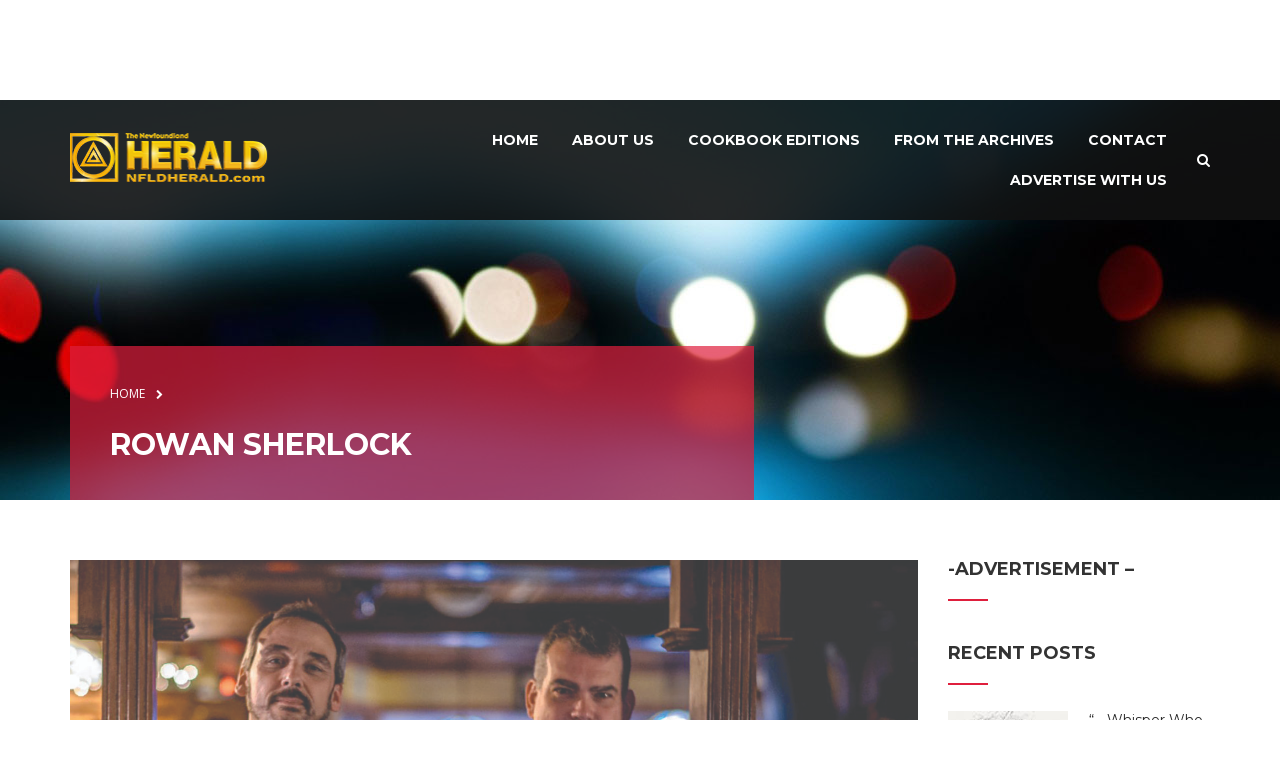

--- FILE ---
content_type: text/html; charset=UTF-8
request_url: https://nfldherald.com/tag/rowan-sherlock/
body_size: 11143
content:
<!DOCTYPE html>
<html itemtype="http://schema.org/Blog" itemscope lang="en-US">
<head>
	<meta charset="UTF-8">
	<meta name="viewport" content="width=device-width, initial-scale=1">
	<link rel="profile" href="http://gmpg.org/xfn/11">
	<link rel="pingback" href="https://nfldherald.com/xmlrpc.php">

	<title>Rowan Sherlock &#8211; Newfoundland Herald</title>
<meta name='robots' content='max-image-preview:large' />
	<style>img:is([sizes="auto" i], [sizes^="auto," i]) { contain-intrinsic-size: 3000px 1500px }</style>
	<link rel='dns-prefetch' href='//plausible.io' />
<link rel='dns-prefetch' href='//fonts.googleapis.com' />
<link rel="alternate" type="application/rss+xml" title="Newfoundland Herald &raquo; Feed" href="https://nfldherald.com/feed/" />
<link rel="alternate" type="application/rss+xml" title="Newfoundland Herald &raquo; Comments Feed" href="https://nfldherald.com/comments/feed/" />
<link rel="alternate" type="application/rss+xml" title="Newfoundland Herald &raquo; Rowan Sherlock Tag Feed" href="https://nfldherald.com/tag/rowan-sherlock/feed/" />
<link rel='stylesheet' id='thim-fastexicon-css' href='https://nfldherald.com/wp-content/plugins/thim-garage-shortcodes/css/font-icon/fastex-icon/fastexicon.css?ver=screen' type='text/css' media='all' />
<link rel='stylesheet' id='genesis-blocks-style-css-css' href='https://nfldherald.com/wp-content/plugins/genesis-page-builder/vendor/genesis/blocks/dist/style-blocks.build.css?ver=1764993403' type='text/css' media='all' />
<link rel='stylesheet' id='wp-block-library-css' href='https://nfldherald.com/wp-includes/css/dist/block-library/style.min.css?ver=6.8.3' type='text/css' media='all' />
<style id='wp-block-library-theme-inline-css' type='text/css'>
.wp-block-audio :where(figcaption){color:#555;font-size:13px;text-align:center}.is-dark-theme .wp-block-audio :where(figcaption){color:#ffffffa6}.wp-block-audio{margin:0 0 1em}.wp-block-code{border:1px solid #ccc;border-radius:4px;font-family:Menlo,Consolas,monaco,monospace;padding:.8em 1em}.wp-block-embed :where(figcaption){color:#555;font-size:13px;text-align:center}.is-dark-theme .wp-block-embed :where(figcaption){color:#ffffffa6}.wp-block-embed{margin:0 0 1em}.blocks-gallery-caption{color:#555;font-size:13px;text-align:center}.is-dark-theme .blocks-gallery-caption{color:#ffffffa6}:root :where(.wp-block-image figcaption){color:#555;font-size:13px;text-align:center}.is-dark-theme :root :where(.wp-block-image figcaption){color:#ffffffa6}.wp-block-image{margin:0 0 1em}.wp-block-pullquote{border-bottom:4px solid;border-top:4px solid;color:currentColor;margin-bottom:1.75em}.wp-block-pullquote cite,.wp-block-pullquote footer,.wp-block-pullquote__citation{color:currentColor;font-size:.8125em;font-style:normal;text-transform:uppercase}.wp-block-quote{border-left:.25em solid;margin:0 0 1.75em;padding-left:1em}.wp-block-quote cite,.wp-block-quote footer{color:currentColor;font-size:.8125em;font-style:normal;position:relative}.wp-block-quote:where(.has-text-align-right){border-left:none;border-right:.25em solid;padding-left:0;padding-right:1em}.wp-block-quote:where(.has-text-align-center){border:none;padding-left:0}.wp-block-quote.is-large,.wp-block-quote.is-style-large,.wp-block-quote:where(.is-style-plain){border:none}.wp-block-search .wp-block-search__label{font-weight:700}.wp-block-search__button{border:1px solid #ccc;padding:.375em .625em}:where(.wp-block-group.has-background){padding:1.25em 2.375em}.wp-block-separator.has-css-opacity{opacity:.4}.wp-block-separator{border:none;border-bottom:2px solid;margin-left:auto;margin-right:auto}.wp-block-separator.has-alpha-channel-opacity{opacity:1}.wp-block-separator:not(.is-style-wide):not(.is-style-dots){width:100px}.wp-block-separator.has-background:not(.is-style-dots){border-bottom:none;height:1px}.wp-block-separator.has-background:not(.is-style-wide):not(.is-style-dots){height:2px}.wp-block-table{margin:0 0 1em}.wp-block-table td,.wp-block-table th{word-break:normal}.wp-block-table :where(figcaption){color:#555;font-size:13px;text-align:center}.is-dark-theme .wp-block-table :where(figcaption){color:#ffffffa6}.wp-block-video :where(figcaption){color:#555;font-size:13px;text-align:center}.is-dark-theme .wp-block-video :where(figcaption){color:#ffffffa6}.wp-block-video{margin:0 0 1em}:root :where(.wp-block-template-part.has-background){margin-bottom:0;margin-top:0;padding:1.25em 2.375em}
</style>
<style id='classic-theme-styles-inline-css' type='text/css'>
/*! This file is auto-generated */
.wp-block-button__link{color:#fff;background-color:#32373c;border-radius:9999px;box-shadow:none;text-decoration:none;padding:calc(.667em + 2px) calc(1.333em + 2px);font-size:1.125em}.wp-block-file__button{background:#32373c;color:#fff;text-decoration:none}
</style>
<style id='global-styles-inline-css' type='text/css'>
:root{--wp--preset--aspect-ratio--square: 1;--wp--preset--aspect-ratio--4-3: 4/3;--wp--preset--aspect-ratio--3-4: 3/4;--wp--preset--aspect-ratio--3-2: 3/2;--wp--preset--aspect-ratio--2-3: 2/3;--wp--preset--aspect-ratio--16-9: 16/9;--wp--preset--aspect-ratio--9-16: 9/16;--wp--preset--color--black: #000000;--wp--preset--color--cyan-bluish-gray: #abb8c3;--wp--preset--color--white: #ffffff;--wp--preset--color--pale-pink: #f78da7;--wp--preset--color--vivid-red: #cf2e2e;--wp--preset--color--luminous-vivid-orange: #ff6900;--wp--preset--color--luminous-vivid-amber: #fcb900;--wp--preset--color--light-green-cyan: #7bdcb5;--wp--preset--color--vivid-green-cyan: #00d084;--wp--preset--color--pale-cyan-blue: #8ed1fc;--wp--preset--color--vivid-cyan-blue: #0693e3;--wp--preset--color--vivid-purple: #9b51e0;--wp--preset--color--primary: #df1f3d;--wp--preset--color--title: #333333;--wp--preset--color--body: #5a5a5a;--wp--preset--color--border-input: #dddddd;--wp--preset--gradient--vivid-cyan-blue-to-vivid-purple: linear-gradient(135deg,rgba(6,147,227,1) 0%,rgb(155,81,224) 100%);--wp--preset--gradient--light-green-cyan-to-vivid-green-cyan: linear-gradient(135deg,rgb(122,220,180) 0%,rgb(0,208,130) 100%);--wp--preset--gradient--luminous-vivid-amber-to-luminous-vivid-orange: linear-gradient(135deg,rgba(252,185,0,1) 0%,rgba(255,105,0,1) 100%);--wp--preset--gradient--luminous-vivid-orange-to-vivid-red: linear-gradient(135deg,rgba(255,105,0,1) 0%,rgb(207,46,46) 100%);--wp--preset--gradient--very-light-gray-to-cyan-bluish-gray: linear-gradient(135deg,rgb(238,238,238) 0%,rgb(169,184,195) 100%);--wp--preset--gradient--cool-to-warm-spectrum: linear-gradient(135deg,rgb(74,234,220) 0%,rgb(151,120,209) 20%,rgb(207,42,186) 40%,rgb(238,44,130) 60%,rgb(251,105,98) 80%,rgb(254,248,76) 100%);--wp--preset--gradient--blush-light-purple: linear-gradient(135deg,rgb(255,206,236) 0%,rgb(152,150,240) 100%);--wp--preset--gradient--blush-bordeaux: linear-gradient(135deg,rgb(254,205,165) 0%,rgb(254,45,45) 50%,rgb(107,0,62) 100%);--wp--preset--gradient--luminous-dusk: linear-gradient(135deg,rgb(255,203,112) 0%,rgb(199,81,192) 50%,rgb(65,88,208) 100%);--wp--preset--gradient--pale-ocean: linear-gradient(135deg,rgb(255,245,203) 0%,rgb(182,227,212) 50%,rgb(51,167,181) 100%);--wp--preset--gradient--electric-grass: linear-gradient(135deg,rgb(202,248,128) 0%,rgb(113,206,126) 100%);--wp--preset--gradient--midnight: linear-gradient(135deg,rgb(2,3,129) 0%,rgb(40,116,252) 100%);--wp--preset--font-size--small: 13px;--wp--preset--font-size--medium: 20px;--wp--preset--font-size--large: 28px;--wp--preset--font-size--x-large: 42px;--wp--preset--font-size--normal: 15px;--wp--preset--font-size--huge: 36px;--wp--preset--spacing--20: 0.44rem;--wp--preset--spacing--30: 0.67rem;--wp--preset--spacing--40: 1rem;--wp--preset--spacing--50: 1.5rem;--wp--preset--spacing--60: 2.25rem;--wp--preset--spacing--70: 3.38rem;--wp--preset--spacing--80: 5.06rem;--wp--preset--shadow--natural: 6px 6px 9px rgba(0, 0, 0, 0.2);--wp--preset--shadow--deep: 12px 12px 50px rgba(0, 0, 0, 0.4);--wp--preset--shadow--sharp: 6px 6px 0px rgba(0, 0, 0, 0.2);--wp--preset--shadow--outlined: 6px 6px 0px -3px rgba(255, 255, 255, 1), 6px 6px rgba(0, 0, 0, 1);--wp--preset--shadow--crisp: 6px 6px 0px rgba(0, 0, 0, 1);}:where(.is-layout-flex){gap: 0.5em;}:where(.is-layout-grid){gap: 0.5em;}body .is-layout-flex{display: flex;}.is-layout-flex{flex-wrap: wrap;align-items: center;}.is-layout-flex > :is(*, div){margin: 0;}body .is-layout-grid{display: grid;}.is-layout-grid > :is(*, div){margin: 0;}:where(.wp-block-columns.is-layout-flex){gap: 2em;}:where(.wp-block-columns.is-layout-grid){gap: 2em;}:where(.wp-block-post-template.is-layout-flex){gap: 1.25em;}:where(.wp-block-post-template.is-layout-grid){gap: 1.25em;}.has-black-color{color: var(--wp--preset--color--black) !important;}.has-cyan-bluish-gray-color{color: var(--wp--preset--color--cyan-bluish-gray) !important;}.has-white-color{color: var(--wp--preset--color--white) !important;}.has-pale-pink-color{color: var(--wp--preset--color--pale-pink) !important;}.has-vivid-red-color{color: var(--wp--preset--color--vivid-red) !important;}.has-luminous-vivid-orange-color{color: var(--wp--preset--color--luminous-vivid-orange) !important;}.has-luminous-vivid-amber-color{color: var(--wp--preset--color--luminous-vivid-amber) !important;}.has-light-green-cyan-color{color: var(--wp--preset--color--light-green-cyan) !important;}.has-vivid-green-cyan-color{color: var(--wp--preset--color--vivid-green-cyan) !important;}.has-pale-cyan-blue-color{color: var(--wp--preset--color--pale-cyan-blue) !important;}.has-vivid-cyan-blue-color{color: var(--wp--preset--color--vivid-cyan-blue) !important;}.has-vivid-purple-color{color: var(--wp--preset--color--vivid-purple) !important;}.has-black-background-color{background-color: var(--wp--preset--color--black) !important;}.has-cyan-bluish-gray-background-color{background-color: var(--wp--preset--color--cyan-bluish-gray) !important;}.has-white-background-color{background-color: var(--wp--preset--color--white) !important;}.has-pale-pink-background-color{background-color: var(--wp--preset--color--pale-pink) !important;}.has-vivid-red-background-color{background-color: var(--wp--preset--color--vivid-red) !important;}.has-luminous-vivid-orange-background-color{background-color: var(--wp--preset--color--luminous-vivid-orange) !important;}.has-luminous-vivid-amber-background-color{background-color: var(--wp--preset--color--luminous-vivid-amber) !important;}.has-light-green-cyan-background-color{background-color: var(--wp--preset--color--light-green-cyan) !important;}.has-vivid-green-cyan-background-color{background-color: var(--wp--preset--color--vivid-green-cyan) !important;}.has-pale-cyan-blue-background-color{background-color: var(--wp--preset--color--pale-cyan-blue) !important;}.has-vivid-cyan-blue-background-color{background-color: var(--wp--preset--color--vivid-cyan-blue) !important;}.has-vivid-purple-background-color{background-color: var(--wp--preset--color--vivid-purple) !important;}.has-black-border-color{border-color: var(--wp--preset--color--black) !important;}.has-cyan-bluish-gray-border-color{border-color: var(--wp--preset--color--cyan-bluish-gray) !important;}.has-white-border-color{border-color: var(--wp--preset--color--white) !important;}.has-pale-pink-border-color{border-color: var(--wp--preset--color--pale-pink) !important;}.has-vivid-red-border-color{border-color: var(--wp--preset--color--vivid-red) !important;}.has-luminous-vivid-orange-border-color{border-color: var(--wp--preset--color--luminous-vivid-orange) !important;}.has-luminous-vivid-amber-border-color{border-color: var(--wp--preset--color--luminous-vivid-amber) !important;}.has-light-green-cyan-border-color{border-color: var(--wp--preset--color--light-green-cyan) !important;}.has-vivid-green-cyan-border-color{border-color: var(--wp--preset--color--vivid-green-cyan) !important;}.has-pale-cyan-blue-border-color{border-color: var(--wp--preset--color--pale-cyan-blue) !important;}.has-vivid-cyan-blue-border-color{border-color: var(--wp--preset--color--vivid-cyan-blue) !important;}.has-vivid-purple-border-color{border-color: var(--wp--preset--color--vivid-purple) !important;}.has-vivid-cyan-blue-to-vivid-purple-gradient-background{background: var(--wp--preset--gradient--vivid-cyan-blue-to-vivid-purple) !important;}.has-light-green-cyan-to-vivid-green-cyan-gradient-background{background: var(--wp--preset--gradient--light-green-cyan-to-vivid-green-cyan) !important;}.has-luminous-vivid-amber-to-luminous-vivid-orange-gradient-background{background: var(--wp--preset--gradient--luminous-vivid-amber-to-luminous-vivid-orange) !important;}.has-luminous-vivid-orange-to-vivid-red-gradient-background{background: var(--wp--preset--gradient--luminous-vivid-orange-to-vivid-red) !important;}.has-very-light-gray-to-cyan-bluish-gray-gradient-background{background: var(--wp--preset--gradient--very-light-gray-to-cyan-bluish-gray) !important;}.has-cool-to-warm-spectrum-gradient-background{background: var(--wp--preset--gradient--cool-to-warm-spectrum) !important;}.has-blush-light-purple-gradient-background{background: var(--wp--preset--gradient--blush-light-purple) !important;}.has-blush-bordeaux-gradient-background{background: var(--wp--preset--gradient--blush-bordeaux) !important;}.has-luminous-dusk-gradient-background{background: var(--wp--preset--gradient--luminous-dusk) !important;}.has-pale-ocean-gradient-background{background: var(--wp--preset--gradient--pale-ocean) !important;}.has-electric-grass-gradient-background{background: var(--wp--preset--gradient--electric-grass) !important;}.has-midnight-gradient-background{background: var(--wp--preset--gradient--midnight) !important;}.has-small-font-size{font-size: var(--wp--preset--font-size--small) !important;}.has-medium-font-size{font-size: var(--wp--preset--font-size--medium) !important;}.has-large-font-size{font-size: var(--wp--preset--font-size--large) !important;}.has-x-large-font-size{font-size: var(--wp--preset--font-size--x-large) !important;}
:where(.wp-block-post-template.is-layout-flex){gap: 1.25em;}:where(.wp-block-post-template.is-layout-grid){gap: 1.25em;}
:where(.wp-block-columns.is-layout-flex){gap: 2em;}:where(.wp-block-columns.is-layout-grid){gap: 2em;}
:root :where(.wp-block-pullquote){font-size: 1.5em;line-height: 1.6;}
</style>
<link rel='stylesheet' id='genesis-page-builder-frontend-styles-css' href='https://nfldherald.com/wp-content/plugins/genesis-page-builder/build/style-blocks.css?ver=1764993403' type='text/css' media='all' />
<link rel='stylesheet' id='thim-awesome-css' href='https://nfldherald.com/wp-content/plugins/thim-framework/css/font-awesome.min.css?ver=6.8.3' type='text/css' media='all' />
<link rel='stylesheet' id='thim-event-countdown-css-css' href='https://nfldherald.com/wp-content/plugins/tp-event/inc/libraries/countdown/css/jquery.countdown.css?ver=1.4.1.3' type='text/css' media='all' />
<link rel='stylesheet' id='thim-event-owl-carousel-css-css' href='https://nfldherald.com/wp-content/plugins/tp-event/inc/libraries/owl-carousel/css/owl.carousel.css?ver=1.4.1.3' type='text/css' media='all' />
<link rel='stylesheet' id='tp-event-site-css-events.css-css' href='https://nfldherald.com/wp-content/plugins/tp-event/assets/autoload/site/css/events.css?ver=1.4.1.3' type='text/css' media='all' />
<link rel='stylesheet' id='thim-style-css' href='https://nfldherald.com/wp-content/themes/garage-child/style.css?ver=1.2.1' type='text/css' media='all' />
<link rel='stylesheet' id='thim-garage-options-css' href='https://nfldherald.com/wp-content/uploads/tc_stylesheets/garage-options.css?ver=1702558745' type='text/css' media='all' />
<link rel='stylesheet' id='tf-google-webfont-open-sans-css' href='//fonts.googleapis.com/css?family=Open+Sans%3A300%2C300italic%2C400%2Citalic%2C600%2C600italic%2C700%2C700italic%2C800%2C800italic&#038;subset=greek-ext%2Cgreek%2Ccyrillic-ext%2Clatin-ext%2Clatin%2Cvietnamese%2Ccyrillic&#038;ver=6.8.3' type='text/css' media='all' />
<link rel='stylesheet' id='tf-google-webfont-montserrat-css' href='//fonts.googleapis.com/css?family=Montserrat%3A400%2C700&#038;subset=latin&#038;ver=6.8.3' type='text/css' media='all' />
<link rel='stylesheet' id='thim-parent-style-css' href='https://nfldherald.com/wp-content/themes/garage/style.css?ver=6.8.3' type='text/css' media='all' />
<script type="text/javascript">
        var ajax_url ="https://nfldherald.com/wp-admin/admin-ajax.php";
        </script><script type="text/javascript" src="https://nfldherald.com/wp-includes/js/jquery/jquery.min.js?ver=3.7.1" id="jquery-core-js"></script>
<script type="text/javascript" src="https://nfldherald.com/wp-includes/js/jquery/jquery-migrate.min.js?ver=3.4.1" id="jquery-migrate-js"></script>
<script type="text/javascript" src="https://nfldherald.com/wp-content/plugins/thim-framework/js/bootstrap.min.js?ver=6.8.3" id="framework-bootstrap-js"></script>
<script type="text/javascript" defer data-domain='nfldherald.com' data-api='https://plausible.io/api/event' data-cfasync='false' src="https://plausible.io/js/plausible.outbound-links.js?ver=2.5.0" id="plausible-analytics-js"></script>
<script type="text/javascript" id="plausible-analytics-js-after">
/* <![CDATA[ */
window.plausible = window.plausible || function() { (window.plausible.q = window.plausible.q || []).push(arguments) }
/* ]]> */
</script>
<script type="text/javascript" src="https://nfldherald.com/wp-content/themes/garage/js/main.min.js?ver=6.8.3" id="thim-main-js"></script>
<script></script><link rel="https://api.w.org/" href="https://nfldherald.com/wp-json/" /><link rel="alternate" title="JSON" type="application/json" href="https://nfldherald.com/wp-json/wp/v2/tags/1534" /><link rel="EditURI" type="application/rsd+xml" title="RSD" href="https://nfldherald.com/xmlrpc.php?rsd" />
<!-- Ads tag -->
	<script async src="//dev.ntv.ca/revive/www/delivery/asyncjs.php"></script>

<!-- Google tag (gtag.js) -->
	<script async src="https://www.googletagmanager.com/gtag/js?id=G-9D5VDCET6W"></script>
	<script>
	  window.dataLayer = window.dataLayer || [];
	  function gtag(){dataLayer.push(arguments);}
	  gtag('js', new Date());

	  gtag('config', 'G-9D5VDCET6W');
	</script>
		<link rel='dns-prefetch' href='//maps.googleapis.com'>
		<link rel='dns-prefetch' href='//csi.gstatic.com'>
		<link rel='dns-prefetch' href='//fonts.googleapis.com'>
		<link rel='dns-prefetch' href='//fonts.gstatic.com'>
		<meta name="generator" content="Powered by WPBakery Page Builder - drag and drop page builder for WordPress."/>
<meta name="generator" content="Powered by Slider Revolution 6.6.15 - responsive, Mobile-Friendly Slider Plugin for WordPress with comfortable drag and drop interface." />
<link rel="icon" href="https://nfldherald.com/wp-content/uploads/2023/01/cropped-FavIcon-32x32.png" sizes="32x32" />
<link rel="icon" href="https://nfldherald.com/wp-content/uploads/2023/01/cropped-FavIcon-192x192.png" sizes="192x192" />
<link rel="apple-touch-icon" href="https://nfldherald.com/wp-content/uploads/2023/01/cropped-FavIcon-180x180.png" />
<meta name="msapplication-TileImage" content="https://nfldherald.com/wp-content/uploads/2023/01/cropped-FavIcon-270x270.png" />
<script>function setREVStartSize(e){
			//window.requestAnimationFrame(function() {
				window.RSIW = window.RSIW===undefined ? window.innerWidth : window.RSIW;
				window.RSIH = window.RSIH===undefined ? window.innerHeight : window.RSIH;
				try {
					var pw = document.getElementById(e.c).parentNode.offsetWidth,
						newh;
					pw = pw===0 || isNaN(pw) || (e.l=="fullwidth" || e.layout=="fullwidth") ? window.RSIW : pw;
					e.tabw = e.tabw===undefined ? 0 : parseInt(e.tabw);
					e.thumbw = e.thumbw===undefined ? 0 : parseInt(e.thumbw);
					e.tabh = e.tabh===undefined ? 0 : parseInt(e.tabh);
					e.thumbh = e.thumbh===undefined ? 0 : parseInt(e.thumbh);
					e.tabhide = e.tabhide===undefined ? 0 : parseInt(e.tabhide);
					e.thumbhide = e.thumbhide===undefined ? 0 : parseInt(e.thumbhide);
					e.mh = e.mh===undefined || e.mh=="" || e.mh==="auto" ? 0 : parseInt(e.mh,0);
					if(e.layout==="fullscreen" || e.l==="fullscreen")
						newh = Math.max(e.mh,window.RSIH);
					else{
						e.gw = Array.isArray(e.gw) ? e.gw : [e.gw];
						for (var i in e.rl) if (e.gw[i]===undefined || e.gw[i]===0) e.gw[i] = e.gw[i-1];
						e.gh = e.el===undefined || e.el==="" || (Array.isArray(e.el) && e.el.length==0)? e.gh : e.el;
						e.gh = Array.isArray(e.gh) ? e.gh : [e.gh];
						for (var i in e.rl) if (e.gh[i]===undefined || e.gh[i]===0) e.gh[i] = e.gh[i-1];
											
						var nl = new Array(e.rl.length),
							ix = 0,
							sl;
						e.tabw = e.tabhide>=pw ? 0 : e.tabw;
						e.thumbw = e.thumbhide>=pw ? 0 : e.thumbw;
						e.tabh = e.tabhide>=pw ? 0 : e.tabh;
						e.thumbh = e.thumbhide>=pw ? 0 : e.thumbh;
						for (var i in e.rl) nl[i] = e.rl[i]<window.RSIW ? 0 : e.rl[i];
						sl = nl[0];
						for (var i in nl) if (sl>nl[i] && nl[i]>0) { sl = nl[i]; ix=i;}
						var m = pw>(e.gw[ix]+e.tabw+e.thumbw) ? 1 : (pw-(e.tabw+e.thumbw)) / (e.gw[ix]);
						newh =  (e.gh[ix] * m) + (e.tabh + e.thumbh);
					}
					var el = document.getElementById(e.c);
					if (el!==null && el) el.style.height = newh+"px";
					el = document.getElementById(e.c+"_wrapper");
					if (el!==null && el) {
						el.style.height = newh+"px";
						el.style.display = "block";
					}
				} catch(e){
					console.log("Failure at Presize of Slider:" + e)
				}
			//});
		  };</script>
		<style type="text/css" id="wp-custom-css">
			.single.single-tp_event .site-content article .post-formats-wrapper a.post-image img {
	width: 100%;
}.screen-reader-text {
    display: none !important;
}
.shop_table .cart_item .product-quantity .quantity {
    display: flex;
    align-items: center;
    padding-bottom: 0 !important;
}

/**
 * top header style - leaderboard
 **/

#masthead .top-header {
	height: 100px !important;
}

#rev_slider_1_1_forcefullwidth{
	margin-top: 100px !important;
}

#masthead .top-header .container .widget {
	text-align: center !important;
}

.heading-top{
	background-image: url(https://nfldherald.com/wp-content/uploads/2022/11/bg_header.jpeg) !important;
}



/* fix ads not showing on mobile */
@media (max-width: 767px){#masthead .top-header{/* display:none; */display:  block;}}

.img-ad{
    max-width: 100%;
    height: auto;
}

#cbb{
	display:none !important;
}

#masthead.site-header .main-menu {
    background-color: rgb(17 17 17 / 90%);
}

/* style for JF columns - asked by Margaret Sept. 20th */
.entry-summary > p:not(:is(:last-of-type, :first-of-type)){
/* 	color: red; */
   	text-indent: 20px;
}
.entry-summary > p:first-of-type::first-letter{
	-webkit-initial-letter: 2;
          initial-letter: 2;
  font-weight: bold;
  margin-right: .3em;
}

.img-res{
	text-align: center;
	margin-bottom: 0px !important;
	margin-left: 5vw;
	margin-right: 5vw;
} 

/* Style for ad area on header */
.ntv-revive-custom-style{
	background-color: #f3f3f3;
	padding-top: 15px;
	padding-bottom: 15px;
/* 	height: 500px; */
}

/* ft image centered */
.post-formats-wrapper {
	text-align: center;
}

/* line below commented until we get new ads */
/* fix posts top too far top */
.single .site-content, .single-post .site-content {
/*     padding-top: 200px; */
}		</style>
		<noscript><style> .wpb_animate_when_almost_visible { opacity: 1; }</style></noscript></head>

<body class="archive tag tag-rowan-sherlock tag-1534 wp-embed-responsive wp-theme-garage wp-child-theme-garage-child footer_default header_overlay group-blog wpb-js-composer js-comp-ver-7.0 vc_responsive" itemscope itemtype="http://schema.org/WebPage">
<!-- menu for mobile-->
<div id="wrapper-container" class="wrapper-container">
	<!-- menu for mobile-->
	<nav class="visible-xs mobile-menu-container mobile-effect" itemscope
	     itemtype="http://schema.org/SiteNavigationElement">
		<ul class="nav navbar-nav">
	<li  class="menu-item menu-item-type-post_type menu-item-object-page menu-item-home drop_to_right standard"><a href="https://nfldherald.com/"><span>Home</span></a></li>
<li  class="menu-item menu-item-type-post_type menu-item-object-page menu-item-has-children drop_to_right standard"><a href="https://nfldherald.com/about-us/"><span>About Us</span></a>
<ul class="sub-menu" >
	<li  class="menu-item menu-item-type-post_type menu-item-object-page"><a href="https://nfldherald.com/about-us/">Our History</a></li>
	<li  class="menu-item menu-item-type-post_type menu-item-object-page"><a href="https://nfldherald.com/contact/">Contact</a></li>
</ul>
</li>
<li  class="menu-item menu-item-type-post_type menu-item-object-page drop_to_right standard"><a href="https://nfldherald.com/cookbooks/"><span>Cookbook Editions</span></a></li>
<li  class="menu-item menu-item-type-taxonomy menu-item-object-category menu-item-has-children drop_to_right standard"><a href="https://nfldherald.com/category/from-the-archives/"><span>From The Archives</span></a>
<ul class="sub-menu" >
	<li  class="menu-item menu-item-type-taxonomy menu-item-object-category"><a href="https://nfldherald.com/category/art/">Art</a></li>
	<li  class="menu-item menu-item-type-taxonomy menu-item-object-category"><a href="https://nfldherald.com/category/arts-culture/">Arts &amp; Culture</a></li>
	<li  class="menu-item menu-item-type-taxonomy menu-item-object-category"><a href="https://nfldherald.com/category/business/">Business</a></li>
	<li  class="menu-item menu-item-type-taxonomy menu-item-object-category"><a href="https://nfldherald.com/category/comedy/">Comedy</a></li>
	<li  class="menu-item menu-item-type-taxonomy menu-item-object-category"><a href="https://nfldherald.com/category/entertainment/">Entertainment</a></li>
	<li  class="menu-item menu-item-type-taxonomy menu-item-object-category"><a href="https://nfldherald.com/category/film-tv/">Film &#038; TV</a></li>
	<li  class="menu-item menu-item-type-taxonomy menu-item-object-category"><a href="https://nfldherald.com/category/food-drink/">Food &amp; Drink</a></li>
	<li  class="menu-item menu-item-type-taxonomy menu-item-object-category"><a href="https://nfldherald.com/category/inspirational/">Inspirational</a></li>
	<li  class="menu-item menu-item-type-taxonomy menu-item-object-category"><a href="https://nfldherald.com/category/local/">Local</a></li>
	<li  class="menu-item menu-item-type-taxonomy menu-item-object-category"><a href="https://nfldherald.com/category/made-right-here/">Made Right Here</a></li>
	<li  class="menu-item menu-item-type-taxonomy menu-item-object-category"><a href="https://nfldherald.com/category/music/">Music</a></li>
	<li  class="menu-item menu-item-type-taxonomy menu-item-object-category"><a href="https://nfldherald.com/category/news/">News</a></li>
	<li  class="menu-item menu-item-type-taxonomy menu-item-object-category"><a href="https://nfldherald.com/category/politics/">Politics</a></li>
	<li  class="menu-item menu-item-type-taxonomy menu-item-object-category"><a href="https://nfldherald.com/category/sports/">Sports</a></li>
	<li  class="menu-item menu-item-type-taxonomy menu-item-object-category"><a href="https://nfldherald.com/category/leisure/">Travel &amp; Leisure</a></li>
</ul>
</li>
<li  class="menu-item menu-item-type-post_type menu-item-object-page drop_to_right standard"><a href="https://nfldherald.com/contact/"><span>Contact</span></a></li>
<li  class="menu-item menu-item-type-custom menu-item-object-custom drop_to_right standard"><a href="https://advertise.ntv.ca/"><span>Advertise With Us</span></a></li>
</ul>	</nav>
	<div class="content-pusher">
				<header id="masthead"
		        class="site-header affix-top header_v1" itemscope
		        itemtype="http://schema.org/WPHeader">
			
	<div class="top-header">
		<div class="container">
							<aside id="custom_html-2" class="widget_text widget widget_custom_html"><div class="textwidget custom-html-widget"><div class="wpb_wrapper">
<p class="img-res" style="text-align: center; color: lightgrey;" >
	<ins data-revive-zoneid="12" data-revive-source="0.0.0.0%2F0" data-revive-block="0" data-revive-id="b4103005293444094c73667ba62b6e1e"></ins></p>

		</div></div></aside>					</div>
	</div><!--End/div.top-->
			<div class="main-menu">
				<div class="container">
					<div class="row">
						<div class="navigation col-sm-12">
							<div class="tm-table">
								<div class="menu-mobile-effect navbar-toggle" data-effect="mobile-effect">
									<span class="icon-bar"></span>
									<span class="icon-bar"></span>
									<span class="icon-bar"></span>
								</div>
								<div class="width-logo table-cell sm-logo">
																			<h2>
											<a class="no-sticky-logo" href="https://nfldherald.com/" title="Newfoundland Herald - Newfoundland&#039;s Entertainment Magazine" rel="home"><img src="https://nfldherald.com/wp-content/uploads/2023/02/HeraldCOMLogo-sm.png" alt="Newfoundland Herald" width="220" height="49" /></a><a class="sticky-logo" href="https://nfldherald.com/" title="Newfoundland Herald - Newfoundland&#039;s Entertainment Magazine" rel="home">
					<img src="https://nfldherald.com/wp-content/uploads/2023/02/HeraldCOMLogo-sm.png" alt="Newfoundland Herald" width="220" height="49" /></a>										</h2>
																	</div>
								<nav class="width-navigation table-cell table-right">
									<div class="inner-navigation">
	<ul class="nav navbar-nav menu-main-menu">
		<li  class="menu-item menu-item-type-post_type menu-item-object-page menu-item-home drop_to_right standard"><a href="https://nfldherald.com/"><span>Home</span></a></li>
<li  class="menu-item menu-item-type-post_type menu-item-object-page menu-item-has-children drop_to_right standard"><a href="https://nfldherald.com/about-us/"><span>About Us</span></a>
<ul class="sub-menu" >
	<li  class="menu-item menu-item-type-post_type menu-item-object-page"><a href="https://nfldherald.com/about-us/">Our History</a></li>
	<li  class="menu-item menu-item-type-post_type menu-item-object-page"><a href="https://nfldherald.com/contact/">Contact</a></li>
</ul>
</li>
<li  class="menu-item menu-item-type-post_type menu-item-object-page drop_to_right standard"><a href="https://nfldherald.com/cookbooks/"><span>Cookbook Editions</span></a></li>
<li  class="menu-item menu-item-type-taxonomy menu-item-object-category menu-item-has-children drop_to_right standard"><a href="https://nfldherald.com/category/from-the-archives/"><span>From The Archives</span></a>
<ul class="sub-menu" >
	<li  class="menu-item menu-item-type-taxonomy menu-item-object-category"><a href="https://nfldherald.com/category/art/">Art</a></li>
	<li  class="menu-item menu-item-type-taxonomy menu-item-object-category"><a href="https://nfldherald.com/category/arts-culture/">Arts &amp; Culture</a></li>
	<li  class="menu-item menu-item-type-taxonomy menu-item-object-category"><a href="https://nfldherald.com/category/business/">Business</a></li>
	<li  class="menu-item menu-item-type-taxonomy menu-item-object-category"><a href="https://nfldherald.com/category/comedy/">Comedy</a></li>
	<li  class="menu-item menu-item-type-taxonomy menu-item-object-category"><a href="https://nfldherald.com/category/entertainment/">Entertainment</a></li>
	<li  class="menu-item menu-item-type-taxonomy menu-item-object-category"><a href="https://nfldherald.com/category/film-tv/">Film &#038; TV</a></li>
	<li  class="menu-item menu-item-type-taxonomy menu-item-object-category"><a href="https://nfldherald.com/category/food-drink/">Food &amp; Drink</a></li>
	<li  class="menu-item menu-item-type-taxonomy menu-item-object-category"><a href="https://nfldherald.com/category/inspirational/">Inspirational</a></li>
	<li  class="menu-item menu-item-type-taxonomy menu-item-object-category"><a href="https://nfldherald.com/category/local/">Local</a></li>
	<li  class="menu-item menu-item-type-taxonomy menu-item-object-category"><a href="https://nfldherald.com/category/made-right-here/">Made Right Here</a></li>
	<li  class="menu-item menu-item-type-taxonomy menu-item-object-category"><a href="https://nfldherald.com/category/music/">Music</a></li>
	<li  class="menu-item menu-item-type-taxonomy menu-item-object-category"><a href="https://nfldherald.com/category/news/">News</a></li>
	<li  class="menu-item menu-item-type-taxonomy menu-item-object-category"><a href="https://nfldherald.com/category/politics/">Politics</a></li>
	<li  class="menu-item menu-item-type-taxonomy menu-item-object-category"><a href="https://nfldherald.com/category/sports/">Sports</a></li>
	<li  class="menu-item menu-item-type-taxonomy menu-item-object-category"><a href="https://nfldherald.com/category/leisure/">Travel &amp; Leisure</a></li>
</ul>
</li>
<li  class="menu-item menu-item-type-post_type menu-item-object-page drop_to_right standard"><a href="https://nfldherald.com/contact/"><span>Contact</span></a></li>
<li  class="menu-item menu-item-type-custom menu-item-object-custom drop_to_right standard"><a href="https://advertise.ntv.ca/"><span>Advertise With Us</span></a></li>
	</ul>

	<div class="menu-right"><div id="search-1" class="widget widget_search"><div class="thim-widget-search thim-widget-search-base">
<div class="thim_search">
    <form method="get" action="https://nfldherald.com/">
        <a href="#" class="button_search"><i class="fa fa-search"></i></a>
        <div class="search_field">
            <div class="search_item">
                <input type="text" value="" name="s" placeholder="Search for..."
                       class="thim_s form_control thim_search_input" autocomplete="off"/>
                <span class="close_form"><i class="fa fa-times"></i></span>
            </div>
        </div>
    </form>
</div></div></div></div></div>								</nav>
							</div>
							<!--end .row-->
						</div>
					</div>
				</div>
			</div>
		</header>	<div class="content-area">
		    <div class="heading-top" style="background-image: url(https://nfldherald.com/wp-content/themes/garage/images/bg_header.jpg); height: 500px;">
        <div class="container">

            <div class="thim-breadcrumbs">
                                    <div class="breadcrumbs-container">
                        <ul itemprop="breadcrumb" itemscope itemtype="http://schema.org/BreadcrumbList" id="breadcrumbs" class="breadcrumbs"><li itemprop="itemListElement" itemscope itemtype="http://schema.org/ListItem"><a itemprop="item" href="https://nfldherald.com" title="Home"><span itemprop="name">Home</span></a></li><li itemprop="itemListElement" itemscope itemtype="http://schema.org/ListItem"><strong itemprop="name" title="Rowan Sherlock">Rowan Sherlock</strong></li></ul>                    </div>
                                <div class="table-cell">
                    <h1>Rowan Sherlock</h1>                </div>
            </div>

        </div>
    </div>
<div id="primary" class="content-area">
				<div class="container site-content">
					<div class="row">
       					 <main id="main" class="site-main col-sm-9 alignleft">    <div class="archive-content">
        <article itemtype="http://schema.org/BlogPosting" itemscope id="post-68138" class="post-68138 post type-post status-publish format-aside has-post-thumbnail hentry category-arts-culture category-entertainment category-from-the-archives category-local category-music category-web-exclusives tag-fun tag-ireland tag-jackie-sullivan tag-karla-pilgrim tag-music tag-newfoundland-and-labrador tag-oreillys-pub tag-rowan-sherlock tag-rugged-shores tag-trad-music tag-traditional-music post_format-post-format-aside">
	<div class="content-inner">
		<div class='post-formats-wrapper'><a class="post-image" href="https://nfldherald.com/music-spotlight-rugged-shores/"><img width="1600" height="1427" src="https://nfldherald.com/wp-content/uploads/2022/05/USE-AS-MAIN.Ritche-Perez.jpg" class="attachment-full size-full wp-post-image" alt="" decoding="async" fetchpriority="high" srcset="https://nfldherald.com/wp-content/uploads/2022/05/USE-AS-MAIN.Ritche-Perez.jpg 1600w, https://nfldherald.com/wp-content/uploads/2022/05/USE-AS-MAIN.Ritche-Perez-300x268.jpg 300w, https://nfldherald.com/wp-content/uploads/2022/05/USE-AS-MAIN.Ritche-Perez-1024x913.jpg 1024w, https://nfldherald.com/wp-content/uploads/2022/05/USE-AS-MAIN.Ritche-Perez-768x685.jpg 768w, https://nfldherald.com/wp-content/uploads/2022/05/USE-AS-MAIN.Ritche-Perez-1536x1370.jpg 1536w" sizes="(max-width: 1600px) 100vw, 1600px" /></a></div>		<div class="entry-content">
							<header class="entry-header">
					<h2 class="blog_title" itemprop="headline"><a href="https://nfldherald.com/music-spotlight-rugged-shores/" rel="bookmark" itemprop="url">MUSIC SPOTLIGHT | Rugged Shores</a></h2>											<a href="https://nfldherald.com/music-spotlight-rugged-shores/#respond" class="comment-total" >0</a>												<ul class="entry-meta">
							<li class="post-date">
					<span>Posted on</span> May 19, 2022				</li>
								<li class="author">
					<span>By</span>
					 <a href="https://nfldherald.com/author/dillonc/" itemscope="itemscope" itemtype="http://schema.org/Person" itemprop="author">Dillon Collins</a>				</li>
								<li class="category-post">
					<span>on</span> <a href="https://nfldherald.com/category/arts-culture/" rel="category tag">Arts &amp; Culture</a>, <a href="https://nfldherald.com/category/entertainment/" rel="category tag">Entertainment</a>, <a href="https://nfldherald.com/category/from-the-archives/" rel="category tag">From The Archives</a>, <a href="https://nfldherald.com/category/local/" rel="category tag">Local</a>, <a href="https://nfldherald.com/category/music/" rel="category tag">Music</a>, <a href="https://nfldherald.com/category/web-exclusives/" rel="category tag">Web Exclusives</a>				</li>
				
		</ul>
						</header>
				<!-- .entry-header -->
				<div class="entry-summary" itemprop="text">
					<p>From the Emerald Isle to the rocky coastline of Newfoundland, the b’ys in the band Rugged Shores aim to entertain on their new album Wild River<br />
Oh these rugged shores of ours. It doesn’t take a scholar or world traveler to understand the appreciation for our rarefied beauty here in </p>
				</div><!-- .entry-summary -->
				<!-- .show-tag -->
									<div class="show-tag">
						<span>Tags: </span><a href="https://nfldherald.com/tag/fun/" rel="tag">fun</a>, <a href="https://nfldherald.com/tag/ireland/" rel="tag">Ireland</a>, <a href="https://nfldherald.com/tag/jackie-sullivan/" rel="tag">Jackie Sullivan</a>, <a href="https://nfldherald.com/tag/karla-pilgrim/" rel="tag">Karla Pilgrim</a>, <a href="https://nfldherald.com/tag/music/" rel="tag">music</a>, <a href="https://nfldherald.com/tag/newfoundland-and-labrador/" rel="tag">Newfoundland and Labrador</a>, <a href="https://nfldherald.com/tag/oreillys-pub/" rel="tag">O'Reilly's Pub</a>, <a href="https://nfldherald.com/tag/rowan-sherlock/" rel="tag">Rowan Sherlock</a>, <a href="https://nfldherald.com/tag/rugged-shores/" rel="tag">Rugged Shores</a>, <a href="https://nfldherald.com/tag/trad-music/" rel="tag">trad music</a>, <a href="https://nfldherald.com/tag/traditional-music/" rel="tag">traditional music</a>					</div>
								<div class="entry-bottom">
					<a href="https://nfldherald.com/music-spotlight-rugged-shores/" class="read-more pull-left">Read more</a>
					<div class="post-share pull-right">
						<span class="btn-share">Share<i class="fa fa-share-square-o"></i></span>
						<ul class="social-share"><li><a target="_blank" class="facebook" href="https://www.facebook.com/sharer.php?s=100&amp;p[title]=MUSIC SPOTLIGHT | Rugged Shores&amp;p[url]=https%3A%2F%2Fnfldherald.com%2Fmusic-spotlight-rugged-shores%2F&amp;p[images][0]=https%3A%2F%2Fnfldherald.com%2Fwp-content%2Fuploads%2F2022%2F05%2FUSE-AS-MAIN.Ritche-Perez.jpg" title="Facebook"><i class="fa fa-facebook"></i></a></li><li><a target="_blank" class="twitter" href="https://twitter.com/share?url=https%3A%2F%2Fnfldherald.com%2Fmusic-spotlight-rugged-shores%2F&amp;text=MUSIC SPOTLIGHT | Rugged Shores" title="Twitter"><i class="fa fa-twitter"></i></a></li><li><a target="_blank" class="pinterest" href="http://pinterest.com/pin/create/button/?url=https%3A%2F%2Fnfldherald.com%2Fmusic-spotlight-rugged-shores%2F&amp;description=From the Emerald Isle to the rocky coastline of Newfoundland, the b’ys in the band Rugged Shores aim to entertain on their new album Wild River&lt;br /&gt;
Oh these rugged shores of ours. It doesn’t take a scholar or world traveler to understand the appreciation for our rarefied beauty here in &amp;media=https%3A%2F%2Fnfldherald.com%2Fwp-content%2Fuploads%2F2022%2F05%2FUSE-AS-MAIN.Ritche-Perez.jpg" onclick="window.open(this.href); return false;" title="Pinterest"><i class="fa fa-pinterest"></i></a></li></ul>					</div>
				</div>
					</div>
	</div>
</article><!-- #post-## -->    </div>
</main>
<div id="sidebar" class="widget-area col-sm-3" role="complementary" itemscope="itemscope" itemtype="http://schema.org/WPSideBar">
	<aside id="custom_html-3" class="widget_text widget widget_custom_html"><h3 class="widget-title"><span>-Advertisement &#8211;</span></h3><div class="textwidget custom-html-widget"><!-- NTV's Ad Server Asynchronous JS Tag -->
<ins data-revive-zoneid="2" data-revive-id="b4103005293444094c73667ba62b6e1e"></ins></div></aside><aside id="thim_recent_posts-1" class="widget widget_thim_recent_posts"><h3 class="widget-title"><span>Recent posts</span></h3><ul>
				<li>
					<div class="post_thumbnail">
						<a href="https://nfldherald.com/whisper-who-dares-jim-furlong/"
						   title="&#8220;&#8230; Whisper Who Dares&#8221; | JIM FURLONG"><img width="120" height="100" src="https://nfldherald.com/wp-content/uploads/2026/01/Pooh_Shepard1928-120x100.jpg" class="attachment-thim-thumbnail size-thim-thumbnail wp-post-image" alt="" decoding="async" loading="lazy" /></a>
					</div>
					<div class="post_info">
						<div class="title">
							<a href="https://nfldherald.com/whisper-who-dares-jim-furlong/"
							   title="&#8220;&#8230; Whisper Who Dares&#8221; | JIM FURLONG">&#8220;&#8230; Whisper Who Dares&#8221; | JIM FURLONG</a>
						</div>
													<div
								class="time">On Jan 26, 2026</div>
											</div>
				</li>

			
				<li>
					<div class="post_thumbnail">
						<a href="https://nfldherald.com/balancing-poisons-2-0-jim-furlong/"
						   title="Balancing Poisons 2.0 | JIM FURLONG"><img width="120" height="100" src="https://nfldherald.com/wp-content/uploads/2023/09/Jim-Furlong-Generic-Column-120x100.png" class="attachment-thim-thumbnail size-thim-thumbnail wp-post-image" alt="" decoding="async" loading="lazy" /></a>
					</div>
					<div class="post_info">
						<div class="title">
							<a href="https://nfldherald.com/balancing-poisons-2-0-jim-furlong/"
							   title="Balancing Poisons 2.0 | JIM FURLONG">Balancing Poisons 2.0 | JIM FURLONG</a>
						</div>
													<div
								class="time">On Jan 20, 2026</div>
											</div>
				</li>

			
				<li>
					<div class="post_thumbnail">
						<a href="https://nfldherald.com/father-of-the-year-jim-furlong/"
						   title="Father of the Year | JIM FURLONG"><img width="120" height="100" src="https://nfldherald.com/wp-content/uploads/2026/01/Maneline_cambridge_farrier_supplies_new_zealand_trot_trotting_horse_racing-120x100.png" class="attachment-thim-thumbnail size-thim-thumbnail wp-post-image" alt="" decoding="async" loading="lazy" /></a>
					</div>
					<div class="post_info">
						<div class="title">
							<a href="https://nfldherald.com/father-of-the-year-jim-furlong/"
							   title="Father of the Year | JIM FURLONG">Father of the Year | JIM FURLONG</a>
						</div>
													<div
								class="time">On Jan 12, 2026</div>
											</div>
				</li>

			</ul></aside><aside id="block-7" class="widget widget_block"></aside><aside id="custom_html-4" class="widget_text widget widget_custom_html"><h3 class="widget-title"><span>-Advertisement &#8211;</span></h3><div class="textwidget custom-html-widget"><!-- NTV's Ad Server Asynchronous JS Tag  -->
<ins data-revive-zoneid="3" data-revive-id="b4103005293444094c73667ba62b6e1e"></ins></div></aside><aside id="custom_html-5" class="widget_text widget widget_custom_html"><div class="textwidget custom-html-widget"><!-- NTV's Ad Server Asynchronous JS Tag  -->
<ins data-revive-zoneid="3" data-revive-id="b4103005293444094c73667ba62b6e1e"></ins></div></aside><aside id="custom_html-6" class="widget_text widget widget_custom_html"><div class="textwidget custom-html-widget"><!-- NTV's Ad Server Asynchronous JS Tag  -->
<ins data-revive-zoneid="3" data-revive-id="b4103005293444094c73667ba62b6e1e"></ins></div></aside></div><!-- #secondary -->
</div></div></div>	</div>
<footer id="footer" class="site-footer footer_default" itemscope="itemscope"
        itemtype="http://schema.org/WPFooter">
	
			<div class="footer-sidebars ">
			<div class="wrap_content">
				<div class="container">
					<div class="row">
						<div class="col-sm-4">
															<aside id="text-4" class="widget widget_text">			<div class="textwidget"><img alt="logo" src="https://nfldherald.com/wp-content/uploads/2023/02/HeraldCOMLogo-sm.png"><br><br></div>
		</aside><aside id="text-5" class="widget widget_text">			<div class="textwidget"><p>Email. <a href="/cdn-cgi/l/email-protection" class="__cf_email__" data-cfemail="7910171f1639171f151d111c0b18151d571a1614">[email&#160;protected]</a></p>
<p>St. John's, Newfoundland and Labrador, Canada.</p>
</div>
		</aside>													</div>
						<div class="col-sm-2">
															<aside id="nav_menu-1" class="widget widget_nav_menu"><h3 class="widget-title">INFORMATION</h3><div class=" megaWrapper"><ul id="menu-information-menu" class="menu"><li  class="menu-item menu-item-type-post_type menu-item-object-page drop_to_right standard"><a href="https://nfldherald.com/about-us/"><span>About Us</span></a></li>
<li  class="menu-item menu-item-type-post_type menu-item-object-page drop_to_right standard"><a href="https://nfldherald.com/contact/"><span>Contact</span></a></li>
</ul></div></aside>													</div>
						<div class="col-sm-2">
															<aside id="custom_html-8" class="widget_text widget widget_custom_html"><h3 class="widget-title">USEFUL LINKS</h3><div class="textwidget custom-html-widget"><div class="">
          <a id="ntv-logo" target="_blank" href="https://ntv.ca"><img style="padding: 15px;height: 125px;width: auto;/* max-height: 50% !important; */" src="https://s3.ca-central-1.amazonaws.com/res.ntv.ca/NTV/DESIGNS/NTVCanadasSuperStation.png" alt="NTV" title="NTV Canada's Superstation"></a> <a id="ozfm-logo" target="_blank" href="https://ozfm.com/"><img style="height: auto;width: 125px;/* max-height: 50% !important; */" src="https://nfldherald.com/wp-content/uploads/2023/07/OZFM.retro-square.png" alt="OZFM" title="OZFM"></a>
        </div></div></aside>													</div>
						<div class="col-sm-4">
															<aside id="custom_html-9" class="widget_text widget widget_custom_html"><div class="textwidget custom-html-widget"><div class="">
	<br>
          <a id="cap-atlantis-logo" target="_blank" href="https://captainatlantis.com/"><img style="padding: 15px;height: 80px;width: auto;/* max-height: 25% !important; */" src="https://ntv.ca/wp-content/uploads/2022/12/CA_logo4.png" alt="Captain Atlantis" title="Captain Atlantis"></a>
        </div></div></aside>													</div>
					</div>
				</div>
			</div>
		</div>
	
	<!--==============================powered=====================================-->
			<div id="powered">
			<div class="container">
				<div class="bottom-footer">
					<div class="row">
						<div class="col-sm-6 copyright">
							Powered by Newfoundland Broadcasting.						</div>

						<div class="bottom-footer-widgets col-sm-6">
													</div>
					</div>
				</div>
			</div>
		</div>
	</footer><!-- #colophon -->
</div>
</div>

<!-- .box-area -->
	<a href="#" id="back-to-top"><i class="fa fa-chevron-up"></i></a>


		<script data-cfasync="false" src="/cdn-cgi/scripts/5c5dd728/cloudflare-static/email-decode.min.js"></script><script>
			window.RS_MODULES = window.RS_MODULES || {};
			window.RS_MODULES.modules = window.RS_MODULES.modules || {};
			window.RS_MODULES.waiting = window.RS_MODULES.waiting || [];
			window.RS_MODULES.defered = true;
			window.RS_MODULES.moduleWaiting = window.RS_MODULES.moduleWaiting || {};
			window.RS_MODULES.type = 'compiled';
		</script>
		<script type="speculationrules">
{"prefetch":[{"source":"document","where":{"and":[{"href_matches":"\/*"},{"not":{"href_matches":["\/wp-*.php","\/wp-admin\/*","\/wp-content\/uploads\/*","\/wp-content\/*","\/wp-content\/plugins\/*","\/wp-content\/themes\/garage-child\/*","\/wp-content\/themes\/garage\/*","\/*\\?(.+)"]}},{"not":{"selector_matches":"a[rel~=\"nofollow\"]"}},{"not":{"selector_matches":".no-prefetch, .no-prefetch a"}}]},"eagerness":"conservative"}]}
</script>
	<script type="text/javascript">
		function genesisBlocksShare( url, title, w, h ){
			var left = ( window.innerWidth / 2 )-( w / 2 );
			var top  = ( window.innerHeight / 2 )-( h / 2 );
			return window.open(url, title, 'toolbar=no, location=no, directories=no, status=no, menubar=no, scrollbars=no, resizable=no, copyhistory=no, width=600, height=600, top='+top+', left='+left);
		}
	</script>
	<link rel='stylesheet' id='rs-plugin-settings-css' href='https://nfldherald.com/wp-content/plugins/revslider/public/assets/css/rs6.css?ver=6.6.15' type='text/css' media='all' />
<style id='rs-plugin-settings-inline-css' type='text/css'>
#rs-demo-id {}
</style>
<script type="text/javascript" src="https://nfldherald.com/wp-content/plugins/revslider/public/assets/js/rbtools.min.js?ver=6.6.15" defer async id="tp-tools-js"></script>
<script type="text/javascript" src="https://nfldherald.com/wp-content/plugins/revslider/public/assets/js/rs6.min.js?ver=6.6.15" defer async id="revmin-js"></script>
<script type="text/javascript" src="https://nfldherald.com/wp-content/plugins/tp-event/inc/libraries/countdown/js/jquery.plugin.min.js?ver=1.4.1.3" id="thim-event-countdown-plugin-js-js"></script>
<script type="text/javascript" id="thim-event-countdown-js-js-extra">
/* <![CDATA[ */
var TP_Event = {"gmt_offset":"-3.5","current_time":"Jan 28, 2026 05:09:42 -0330","l18n":{"labels":["Years","Months","Weeks","Days","Hours","Minutes","Seconds"],"labels1":["Year","Month","Week","Day","Hour","Minute","Second"]}};
/* ]]> */
</script>
<script type="text/javascript" src="https://nfldherald.com/wp-content/plugins/tp-event/inc/libraries/countdown/js/jquery.countdown.min.js?ver=1.4.1.3" id="thim-event-countdown-js-js"></script>
<script type="text/javascript" src="https://nfldherald.com/wp-content/plugins/tp-event/inc/libraries/owl-carousel/js/owl.carousel.min.js?ver=1.4.1.3" id="thim-event-owl-carousel-js-js"></script>
<script type="text/javascript" src="https://nfldherald.com/wp-content/plugins/tp-event/assets/autoload/site/js/events.js?ver=1.4.1.3" id="tp-event-site-js-events.js-js"></script>
<script type="text/javascript" src="https://nfldherald.com/wp-content/plugins/genesis-page-builder/vendor/genesis/blocks/dist/assets/js/dismiss.js?ver=1764993403" id="genesis-blocks-dismiss-js-js"></script>
<script type="text/javascript" src="https://nfldherald.com/wp-content/themes/garage/js/custom-script.js?ver=6.8.3" id="thim-custom-script-js"></script>
<script></script></body>
</html>

